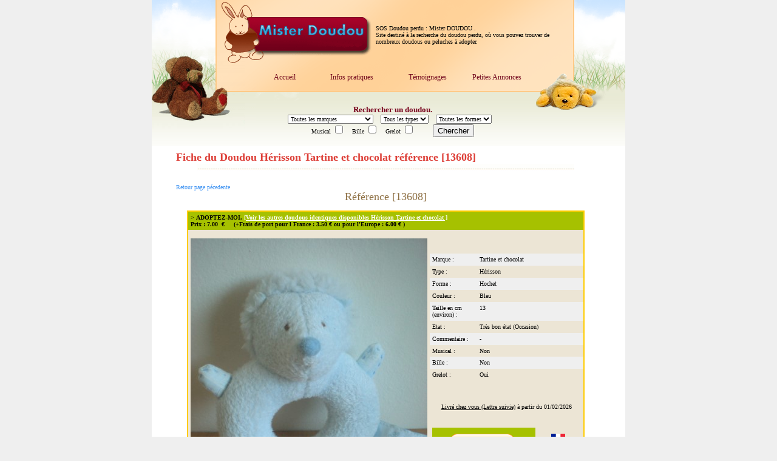

--- FILE ---
content_type: text/html; charset=UTF-8
request_url: https://www.misterdoudou.fr/sos-doudou-perdu-reference-13608-herisson-tartine-et-chocolat-bleu.htm
body_size: 13479
content:
   
<!DOCTYPE html PUBLIC "-//W3C//DTD XHTML 1.0 Transitional//EN" "https://www.w3.org/TR/xhtml1/DTD/xhtml1-transitional.dtd">
<html xmlns="https://www.w3.org/1999/xhtml">
<head>
<title>Doudou Hérisson Tartine et chocolat Bleu - Mister Doudou : SOS Doudou Perdu</title>
<meta name="description" content="Voulez vous adopter le doudou Hérisson Tartine et chocolat Bleu - Mister Doudou : SOS Doudou Perdu . ?">
<meta http-equiv="Content-Type" content="text/html; charset=UTF-8">
<META name="keywords" content="sos doudou, sos doudous, doudou, doudous,  peluche, peluches, cherche doudou, boutique, recherche doudou, doudou perdu, perte de doudou, doudou et compagnie, kiabi, paumette, sucre d'orge, kaloo, amtoys, bengy, corolle, nounours, tex, du pareil au meme, cmp, ajena, nicotoy, takinou, baby nat, chien, chat, ourson, ours, lapin, lapinou, commander doudou, acheter doudou, cherche peluche, sos doudou perdu, sos doudous perdus, perte du doudou">
<meta name="revisit-after" content="7 days">
<meta name="language" content="fr">
<meta name="robots" content="index,follow">
<link rel="shortcut icon" href="images/favicon.ico" type="image/x-icon">
<link href="style.css" rel="stylesheet" type="text/css" />


<style type="text/css">
<!--
.Style1 {color: #990000}
.Style2 {color: #A10327}
.Style3 {font-size: 12}
.Style5 {color: #A10327; font-size: 12; }
.Style6 {font-size: 12px}
.Style7 {color: #6F0019}
.Style8 {color: #6F0019; font-size: 12; }
.Style9 {font-size: 12px; color: #6F0019; }
.Style10 {color: #71001A}
.Style11 {color: #78011C}


.myButton {
  -moz-box-shadow: 0px 1px 0px 0px #f0f7fa;
  -webkit-box-shadow: 0px 1px 0px 0px #f0f7fa;
  box-shadow: 0px 1px 0px 0px #f0f7fa;
  background-color:#33bdef;
  -moz-border-radius:6px;
  -webkit-border-radius:6px;
  border-radius:6px;
  border:1px solid #057fd0;
  display:inline-block;
  cursor:pointer;
  color:#ffffff;
  font-family:Arial;
  font-size:12px;
  font-weight:bold;
  padding:6px 24px;
  text-decoration:none;
  text-shadow:0px -1px 0px #5b6178;
}
.myButton:hover {
  background-color:#019ad2;
}
.myButton:active {
  position:relative;
  top:1px;
}
.link_texte_propal_doudou {
  font-family: Tahoma;
  font-size: 10px;
  color: #FFFFFF;
  text-decoration: underline;
}
.Style15 {	color: #FF0000;
	font-weight: bold;
}
-->
</style>
<script async defer data-pin-hover="true" data-pin-save="true" src="//assets.pinterest.com/js/pinit.js"></script>
</head>
<body>
<table width="780" border="0" align="center" cellpadding="0" cellspacing="0" bgcolor="#FFFFFF">
  <tr>
    <td><table id="Table_01" width="780" height="249" border="0" cellpadding="0" cellspacing="0">
      <tr>
        <td colspan="3"> <img src="../version2009/images/misterdoudouTOP_01.gif" width="107" height="116" alt="SOS DOUDOU" /></td>
        <td colspan="2"> <img src="../version2009/images/misterdoudouTOP_02.gif" width="262" height="116" alt="SOS DOUDOU PERDU : MISTERDOUDOU.FR" /></td>
        <td colspan="2" background="../version2009/images/misterdoudouTOP_03.gif">SOS Doudou perdu : Mister DOUDOU . <br />
      Site destin&eacute; &agrave; la recherche du doudou perdu, o&ugrave; vous pouvez trouver de nombreux doudous ou peluches &agrave; adopter. <br /></td>
        <td> <img src="../version2009/images/misterdoudouTOP_04.gif" width="90" height="116" alt="SOS DOUDOU" /></td>
      </tr>
      <tr>
        <td colspan="4"> <img src="../version2009/images/misterdoudouTOP_05.gif" width="172" height="34" alt="" /></td>
        <td height="34" colspan="2" background="../version2009/images/misterdoudouTOP_06.gif"><table width="449" height="26" border="0" cellpadding="0" cellspacing="0">
            <tr valign="top">
              <td width="93"><div align="center" class="Style2 Style3"><a href="index.php" title="Accueil" class="Style9">Accueil</a></div></td>
              <td width="128"><div align="center" class="Style8"></div>                <div align="center" class="Style5"><a href="contact.php" title="Contact" class="Style6 Style7">Infos pratiques</a></div></td>
              <td width="123"><div align="center" class="Style5"><a href="temoignages.php" title="T&eacute;moignages" class="Style6 Style7">T&eacute;moignages</a></div></td>
              <td width="105"><div align="center" class="Style5"><a href="https://www.misterdoudou.fr/annonces/item/new" title="T&eacute;moignages" class="Style6 Style7">Petites Annonces</a></div></td>
            </tr>
        </table></td>
        <td colspan="2"> <img src="../version2009/images/misterdoudouTOP_07.gif" width="159" height="34" alt="" /></td>
      </tr>
      <tr>
        <td colspan="4" rowspan="2"> <img src="../version2009/images/misterdoudouTOP_08.gif" width="172" height="82" alt="" /></td>
        <td colspan="2"> <img src="../version2009/images/misterdoudouTOP_09.gif" width="449" height="1" alt="" /></td>
        <td colspan="2" rowspan="2"> <img src="../version2009/images/misterdoudouTOP_10.gif" width="159" height="82" alt="" /></td>
      </tr>
      <tr>
        <td height="81" colspan="2" background="../version2009/images/misterdoudouTOP_11.gif">
          <form action="index.php" method="post" name="recherche" id="recherche">
            <table width="100%" border="0" cellspacing="0" cellpadding="0">
              <tr>
                <td><div align="center"><span class="text_4"><strong><br />
                            <span class="Style11">Rechercher un doudou.</span></strong></span><br />
                            <select name='marque' class="text_1">
                              <option value="" selected="selected">Toutes les marques</option>
                              <option value='- Marque non connue -'>- Marque non connue -<option value='1 attache doudou'>1 attache doudou<option value='3 suisses'>3 suisses<option value='A derma'>A derma<option value='Absorba'>Absorba<option value='Academie'>Academie<option value='Addex'>Addex<option value='Afibel'>Afibel<option value='After nine'>After nine<option value='Agf mg'>Agf mg<option value='Agnes b'>Agnes b<option value='Aimantine'>Aimantine<option value='Air france'>Air france<option value='Ajena'>Ajena<option value='Alana'>Alana<option value='Alcon'>Alcon<option value='Alldeco'>Alldeco<option value='Aloha'>Aloha<option value='Alphanova'>Alphanova<option value='Althans'>Althans<option value='Amtoys'>Amtoys<option value='Anaik descamps'>Anaik descamps<option value='Angel dear'>Angel dear<option value='Anima'>Anima<option value='Animal alley'>Animal alley<option value='Animal colore'>Animal colore<option value='Anione'>Anione<option value='Anna club plush'>Anna club plush<option value='Anne geddes'>Anne geddes<option value='Apf'>Apf<option value='Artesavi'>Artesavi<option value='Arthur et lola'>Arthur et lola<option value='Artimport'>Artimport<option value='Atlas'>Atlas<option value='Aubert'>Aubert<option value='Aubisou'>Aubisou<option value='Auchan'>Auchan<option value='Aurora'>Aurora<option value='Auzou'>Auzou<option value='Avene'>Avene<option value='Ba ba'>Ba ba<option value='Babar'>Babar<option value='Babiage'>Babiage<option value='Babibou'>Babibou<option value='Babico'>Babico<option value='Babou'>Babou<option value='Baby baby'>Baby baby<option value='Baby balance'>Baby balance<option value='Baby bear'>Baby bear<option value='Baby blue'>Baby blue<option value='Baby connection'>Baby connection<option value='Baby dior'>Baby dior<option value='Baby friends'>Baby friends<option value='Baby gap'>Baby gap<option value='Baby gear'>Baby gear<option value='Baby gund'>Baby gund<option value='Baby land'>Baby land<option value='Baby looky'>Baby looky<option value='Baby luna'>Baby luna<option value='Baby nat'>Baby nat<option value='Baby smile'>Baby smile<option value='Baby sugar'>Baby sugar<option value='Baby sun'>Baby sun<option value='Babyclub'>Babyclub<option value='Babydream'>Babydream<option value='Babygella'>Babygella<option value='Babygro'>Babygro<option value='Babylena'>Babylena<option value='Babymoov'>Babymoov<option value='Babyon board'>Babyon board<option value='Badabulle'>Badabulle<option value='Bambia'>Bambia<option value='Bambola'>Bambola<option value='Barbapapa'>Barbapapa<option value='Barbara bukowski'>Barbara bukowski<option value='Bastitoy'>Bastitoy<option value='Bawi'>Bawi<option value='Bayard'>Bayard<option value='Bbco'>Bbco<option value='Beauty success'>Beauty success<option value='Bébé confort'>Bébé confort<option value='Bébé9'>Bébé9<option value='Bébérêve'>Bébérêve<option value='Bébisol'>Bébisol<option value='Beleduc'>Beleduc<option value='Belgo'>Belgo<option value='Benetton'>Benetton<option value='Bengy'>Bengy<option value='Berchet'>Berchet<option value='Bergere de france'>Bergere de france<option value='Berlingot'>Berlingot<option value='Bernaert'>Bernaert<option value='Bestener'>Bestener<option value='Bestever'>Bestever<option value='Biederlack'>Biederlack<option value='Bioderma'>Bioderma<option value='Biolane'>Biolane<option value='Blanchet'>Blanchet<option value='Bledilait'>Bledilait<option value='Bledina'>Bledina<option value='Bm ricami'>Bm ricami<option value='Bmf'>Bmf<option value='Bni'>Bni<option value='Bnp'>Bnp<option value='Bob ay'>Bob ay<option value='Boulgom'>Boulgom<option value='Bout chou'>Bout chou<option value='Bp'>Bp<option value='Brauns heitmann'>Brauns heitmann<option value='Bright starts'>Bright starts<option value='Brioche'>Brioche<option value='Bruin'>Bruin<option value='Buathier'>Buathier<option value='Bulle de bb'>Bulle de bb<option value='Bundles'>Bundles<option value='Burberry'>Burberry<option value='Buromac'>Buromac<option value='Cades'>Cades<option value='Cadet rousselle'>Cadet rousselle<option value='Caillou'>Caillou<option value='Caisse d épargne'>Caisse d épargne<option value='Cajoline'>Cajoline<option value='Calidoux'>Calidoux<option value='Calin et bisous'>Calin et bisous<option value='Caloogan'>Caloogan<option value='Canari'>Canari<option value='Candide'>Candide<option value='Care bears'>Care bears<option value='Carel'>Carel<option value='Carré blanc'>Carré blanc<option value='Carrefour france'>Carrefour france<option value='Cartepostalerie'>Cartepostalerie<option value='Carter s'>Carter s<option value='Cartoon club'>Cartoon club<option value='Casino'>Casino<option value='Castagnette'>Castagnette<option value='Catimini'>Catimini<option value='Cdg'>Cdg<option value='Cdj'>Cdj<option value='Cedatec'>Cedatec<option value='Cédéji'>Cédéji<option value='Cedric'>Cedric<option value='Central vet'>Central vet<option value='Cerza'>Cerza<option value='Charly et compagnie'>Charly et compagnie<option value='Cherubin'>Cherubin<option value='Chicco'>Chicco<option value='Chipie'>Chipie<option value='Ciad'>Ciad<option value='Cl'>Cl<option value='Clarins'>Clarins<option value='Clayeux'>Clayeux<option value='Clifford'>Clifford<option value='Cmi'>Cmi<option value='Cmp'>Cmp<option value='Cobico'>Cobico<option value='Cocacola'>Cocacola<option value='Cocoon'>Cocoon<option value='Coming b'>Coming b<option value='Commonwealth'>Commonwealth<option value='Comptine'>Comptine<option value='Comptoir francais de la mode'>Comptoir francais de la mode<option value='Conrad'>Conrad<option value='Cooper'>Cooper<option value='Cora'>Cora<option value='Corine de farme'>Corine de farme<option value='Corolle'>Corolle<option value='Corsica'>Corsica<option value='Cosfibel'>Cosfibel<option value='Cote table'>Cote table<option value='Cotoons'>Cotoons<option value='Cotton people organic'>Cotton people organic<option value='Coudemail'>Coudemail<option value='Coup de coeur'>Coup de coeur<option value='Courtepaille'>Courtepaille<option value='Cp international'>Cp international<option value='Creaprim'>Creaprim<option value='Creations blanchet'>Creations blanchet<option value='Créations dani'>Créations dani<option value='Creativtoys'>Creativtoys<option value='Credit agricole'>Credit agricole<option value='Credit mutuel'>Credit mutuel<option value='Cris'>Cris<option value='Cwf'>Cwf<option value='Cyrillus'>Cyrillus<option value='Daktari'>Daktari<option value='Damart'>Damart<option value='Dbb boutique'>Dbb boutique<option value='De fil en image'>De fil en image<option value='De groote france'>De groote france<option value='Debbi'>Debbi<option value='Debonmatin'>Debonmatin<option value='Decathlon'>Decathlon<option value='Defonseca'>Defonseca<option value='Deglingos'>Deglingos<option value='Dermactive'>Dermactive<option value='Diadema'>Diadema<option value='Diddl'>Diddl<option value='Diddlina'>Diddlina<option value='Difrax'>Difrax<option value='Dimpel'>Dimpel<option value='Disney'>Disney<option value='Dmc'>Dmc<option value='Dodie'>Dodie<option value='Dodo d amour'>Dodo d amour<option value='Domiva'>Domiva<option value='Doodoo'>Doodoo<option value='Doudi'>Doudi<option value='Doudou et compagnie'>Doudou et compagnie<option value='Douglas'>Douglas<option value='Doukidou'>Doukidou<option value='Dream international'>Dream international<option value='Dreamland'>Dreamland<option value='Du pareil au même'>Du pareil au même<option value='Dupuis'>Dupuis<option value='Early days'>Early days<option value='Ebulobo'>Ebulobo<option value='Eco 6'>Eco 6<option value='Eden'>Eden<option value='Eeyore'>Eeyore<option value='Egmont toys'>Egmont toys<option value='Elc'>Elc<option value='Eléphant bleu'>Eléphant bleu<option value='Elfe'>Elfe<option value='Elizabeth french'>Elizabeth french<option value='Elodie details'>Elodie details<option value='Eluz'>Eluz<option value='Elve'>Elve<option value='Elytis'>Elytis<option value='Emblem print'>Emblem print<option value='Emc'>Emc<option value='Enesco'>Enesco<option value='Enfamil'>Enfamil<option value='Enfant magazine'>Enfant magazine<option value='Envog'>Envog<option value='Esc toys'>Esc toys<option value='Esprit'>Esprit<option value='Etam'>Etam<option value='Euro'>Euro<option value='Eurodif'>Eurodif<option value='Eveil et jeux'>Eveil et jeux<option value='Eveil et tendresse'>Eveil et tendresse<option value='Evian'>Evian<option value='Famili'>Famili<option value='Fanfoun'>Fanfoun<option value='Fantasy toys'>Fantasy toys<option value='Fao baby'>Fao baby<option value='Fehn'>Fehn<option value='Fiesta'>Fiesta<option value='Finaref'>Finaref<option value='Firste impressions'>Firste impressions<option value='Fisher-price'>Fisher-price<option value='Fizzy'>Fizzy<option value='Fleurus presse'>Fleurus presse<option value='Fly'>Fly<option value='Fomax'>Fomax<option value='Forest'>Forest<option value='Fortepharma'>Fortepharma<option value='Fragonard'>Fragonard<option value='France gift'>France gift<option value='France loisirs'>France loisirs<option value='Francoise saget'>Francoise saget<option value='Freddy the teddy'>Freddy the teddy<option value='Friends & more'>Friends & more<option value='Frimouzzz'>Frimouzzz<option value='Fruit de ma passion'>Fruit de ma passion<option value='Fupa'>Fupa<option value='Futuroscope'>Futuroscope<option value='Galenco'>Galenco<option value='Galeno'>Galeno<option value='Galeries lafayette'>Galeries lafayette<option value='Galipette'>Galipette<option value='Gallia'>Gallia<option value='Ganz'>Ganz<option value='Gd'>Gd<option value='Gemo'>Gemo<option value='Gerca'>Gerca<option value='Gifi'>Gifi<option value='Giftoys'>Giftoys<option value='Gingo biloba'>Gingo biloba<option value='Gipsy'>Gipsy<option value='Globe trotoys'>Globe trotoys<option value='Grain de ble'>Grain de ble<option value='Graine d éveil'>Graine d éveil<option value='Gsa'>Gsa<option value='Guerlain'>Guerlain<option value='Guigoz'>Guigoz<option value='Gund'>Gund<option value='H et m'>H et m<option value='Haba'>Haba<option value='Habitat'>Habitat<option value='Hachette'>Hachette<option value='Halle aux vetements'>Halle aux vetements<option value='Happy design'>Happy design<option value='Happy horse'>Happy horse<option value='Harrods'>Harrods<option value='Hello kitty'>Hello kitty<option value='Hema'>Hema<option value='Heytens'>Heytens<option value='Histoire d ours'>Histoire d ours<option value='Hopla'>Hopla<option value='Ibtt design'>Ibtt design<option value='Idaho'>Idaho<option value='Ikéa'>Ikéa<option value='Ikks'>Ikks<option value='Imagin'>Imagin<option value='Imaginarium'>Imaginarium<option value='Imagine creation'>Imagine creation<option value='Impexit'>Impexit<option value='Influx'>Influx<option value='Inspirion'>Inspirion<option value='Its imagical'>Its imagical<option value='J-line'>J-line<option value='Jacadi'>Jacadi<option value='Jardin dulysse'>Jardin dulysse<option value='Jean bourget'>Jean bourget<option value='Jeff de bruges'>Jeff de bruges<option value='Jellycat'>Jellycat<option value='Jellykitten'>Jellykitten<option value='Jemini'>Jemini<option value='Jim thompson'>Jim thompson<option value='Jja'>Jja<option value='Jolipa'>Jolipa<option value='Jollybaby'>Jollybaby<option value='Jollymex'>Jollymex<option value='Joual'>Joual<option value='Julia'>Julia<option value='Kaloo'>Kaloo<option value='Kamaka'>Kamaka<option value='Kathe kruse'>Kathe kruse<option value='Katherine roumanoff'>Katherine roumanoff<option value='Keel toys'>Keel toys<option value='Kellytoy'>Kellytoy<option value='Keptin'>Keptin<option value='Kiabi baby'>Kiabi baby<option value='Kid cool'>Kid cool<option value='Kidoo'>Kidoo<option value='Kidooz'>Kidooz<option value='Kids gifts'>Kids gifts<option value='Kids preferred'>Kids preferred<option value='Kikou'>Kikou<option value='Kimbaloo'>Kimbaloo<option value='Kinder'>Kinder<option value='King bear'>King bear<option value='Kissy'>Kissy<option value='Kiwi friends'>Kiwi friends<option value='Klorane'>Klorane<option value='Koochie'>Koochie<option value='Ks kids'>Ks kids<option value='L age de glace'>L age de glace<option value='L air du large'>L air du large<option value='L dake'>L dake<option value='L oiseau bateau'>L oiseau bateau<option value='La compagnie des petits'>La compagnie des petits<option value='La galleria'>La galleria<option value='La grande recre'>La grande recre<option value='La halle'>La halle<option value='La maison de lilo'>La maison de lilo<option value='La pelucherie'>La pelucherie<option value='La petite grenouille'>La petite grenouille<option value='La planète des ours'>La planète des ours<option value='La redoute'>La redoute<option value='Label label'>Label label<option value='Lamaze'>Lamaze<option value='Lana'>Lana<option value='Lansay'>Lansay<option value='Lapin bleu'>Lapin bleu<option value='Lardy'>Lardy<option value='Lascar'>Lascar<option value='Laser'>Laser<option value='Latitude'>Latitude<option value='Laura jane'>Laura jane<option value='Lbp'>Lbp<option value='Lbvyr'>Lbvyr<option value='Le chat'>Le chat<option value='Le petit prince'>Le petit prince<option value='Leap frog'>Leap frog<option value='Leclub'>Leclub<option value='Lego'>Lego<option value='Leo'>Leo<option value='Les bebes d elysea'>Les bebes d elysea<option value='Les blouses roses'>Les blouses roses<option value='Les chatounets'>Les chatounets<option value='Les deglingos'>Les deglingos<option value='Les maternelles'>Les maternelles<option value='Les nounours d eve'>Les nounours d eve<option value='Les petites bebettes'>Les petites bebettes<option value='Les petites marie'>Les petites marie<option value='Les petites terreurs'>Les petites terreurs<option value='Les trolles'>Les trolles<option value='Lestra'>Lestra<option value='Lgri'>Lgri<option value='Liboo'>Liboo<option value='Lidl'>Lidl<option value='Lief'>Lief<option value='Lierac'>Lierac<option value='Lili gaufrette'>Lili gaufrette<option value='Lilliputiens'>Lilliputiens<option value='Lindt'>Lindt<option value='Logitoys'>Logitoys<option value='Lollipop'>Lollipop<option value='Louise mansen'>Louise mansen<option value='Lr'>Lr<option value='Lrmd'>Lrmd<option value='Luc bernaert'>Luc bernaert<option value='Luc et lea'>Luc et lea<option value='Luckson'>Luckson<option value='Lufthansa'>Lufthansa<option value='Lumicalin'>Lumicalin<option value='Luminou'>Luminou<option value='Lunamie'>Lunamie<option value='M6'>M6<option value='Magnetic planet'>Magnetic planet<option value='Mailou'>Mailou<option value='Maiorista'>Maiorista<option value='Maisons du monde'>Maisons du monde<option value='Maisons et hotels'>Maisons et hotels<option value='Malaysia airlines'>Malaysia airlines<option value='Malice et bulle'>Malice et bulle<option value='Mamas & papas'>Mamas & papas<option value='Manhattan toy'>Manhattan toy<option value='Manon et valentin'>Manon et valentin<option value='Marca'>Marca<option value='Marese'>Marese<option value='Marineland'>Marineland<option value='Marionnaud'>Marionnaud<option value='Marki'>Marki<option value='Marks et spencer'>Marks et spencer<option value='Marque verte'>Marque verte<option value='Marsupilami'>Marsupilami<option value='Martial'>Martial<option value='Mary meyer'>Mary meyer<option value='Mathilde'>Mathilde<option value='Mawico'>Mawico<option value='Max et sax'>Max et sax<option value='Maxita'>Maxita<option value='Mcm'>Mcm<option value='Mem création'>Mem création<option value='Mercedes benz'>Mercedes benz<option value='Mes amis calins'>Mes amis calins<option value='Mes petits cailloux'>Mes petits cailloux<option value='Mgm'>Mgm<option value='Miffy'>Miffy<option value='Mildy'>Mildy<option value='Mille pattes'>Mille pattes<option value='Milly'>Milly<option value='Miniman'>Miniman<option value='Minimi'>Minimi<option value='Minouche'>Minouche<option value='Miracle of love'>Miracle of love<option value='Mmv'>Mmv<option value='Mod8'>Mod8<option value='Modilac'>Modilac<option value='Monoprix'>Monoprix<option value='Mots d enfants'>Mots d enfants<option value='Moulin roty'>Moulin roty<option value='Movitex'>Movitex<option value='Muffin'>Muffin<option value='Mundia'>Mundia<option value='Mustela'>Mustela<option value='My natural'>My natural<option value='Naba'>Naba<option value='Nanu nana'>Nanu nana<option value='Natalys'>Natalys<option value='Nathan'>Nathan<option value='National geographic'>National geographic<option value='Nattou'>Nattou<option value='Natura'>Natura<option value='Natura pura'>Natura pura<option value='Nature bearries'>Nature bearries<option value='Nature et découvertes'>Nature et découvertes<option value='Nature planet'>Nature planet<option value='Natures purest'>Natures purest<option value='Naveen'>Naveen<option value='Nem'>Nem<option value='Nestle'>Nestle<option value='New bohemia toy'>New bohemia toy<option value='Newton s law'>Newton s law<option value='Nici'>Nici<option value='Nico dingo'>Nico dingo<option value='Nicotoy'>Nicotoy<option value='Nin-nin'>Nin-nin<option value='Nocibé'>Nocibé<option value='Notsobig'>Notsobig<option value='Noukie s'>Noukie s<option value='Nounours'>Nounours<option value='Novalac'>Novalac<option value='Nursery'>Nursery<option value='Nutriben'>Nutriben<option value='Nutricia'>Nutricia<option value='Obaibi okaidi'>Obaibi okaidi<option value='Octopus'>Octopus<option value='Oia'>Oia<option value='Okiedokie'>Okiedokie<option value='Olive et moss'>Olive et moss<option value='Olli'>Olli<option value='Opera'>Opera<option value='Orchestra'>Orchestra<option value='Oriental toy'>Oriental toy<option value='Osgood'>Osgood<option value='Oshkosh'>Oshkosh<option value='Ostoy'>Ostoy<option value='Ouaps'>Ouaps<option value='Ouatoo'>Ouatoo<option value='Oxybul'>Oxybul<option value='Oxygen'>Oxygen<option value='P tit bidou'>P tit bidou<option value='P tit dodo'>P tit dodo<option value='P tit lapin'>P tit lapin<option value='Pampers'>Pampers<option value='Paradise toys'>Paradise toys<option value='Parents'>Parents<option value='Parkfield'>Parkfield<option value='Partner jouet'>Partner jouet<option value='Passeport tendresse'>Passeport tendresse<option value='Passion beauté'>Passion beauté<option value='Patin coufin'>Patin coufin<option value='Patrelle'>Patrelle<option value='Paul smith parfum'>Paul smith parfum<option value='Paws'>Paws<option value='Peas'>Peas<option value='Pediatril'>Pediatril<option value='Pédro'>Pédro<option value='Peeko'>Peeko<option value='Peluches du monde'>Peluches du monde<option value='Peppa'>Peppa<option value='Pepsi'>Pepsi<option value='Perfectel'>Perfectel<option value='Pericles'>Pericles<option value='Peter rabbit'>Peter rabbit<option value='Petipouce'>Petipouce<option value='Petit a petit'>Petit a petit<option value='Petit bateau'>Petit bateau<option value='Petit boy'>Petit boy<option value='Petit caid'>Petit caid<option value='Petit descamps'>Petit descamps<option value='Petit jour'>Petit jour<option value='Pétra toys'>Pétra toys<option value='Peyo'>Peyo<option value='Pia'>Pia<option value='Pick ouic'>Pick ouic<option value='Picot'>Picot<option value='Pimboli'>Pimboli<option value='Pioupiou merveilles'>Pioupiou merveilles<option value='Planet diffusion'>Planet diffusion<option value='Planet kid'>Planet kid<option value='Planet pluch'>Planet pluch<option value='Planete bleue'>Planete bleue<option value='Play by play'>Play by play<option value='Playgro'>Playgro<option value='Playkids'>Playkids<option value='Playskool'>Playskool<option value='Plein nord'>Plein nord<option value='Plush et company'>Plush et company<option value='Plush4you'>Plush4you<option value='Plushies'>Plushies<option value='Pms'>Pms<option value='Pomme pidou'>Pomme pidou<option value='Pommette'>Pommette<option value='Pooloo'>Pooloo<option value='Pop-art'>Pop-art<option value='Popsi'>Popsi<option value='Pottery barn'>Pottery barn<option value='Pralines leonidas'>Pralines leonidas<option value='Prémaman'>Prémaman<option value='Prenatal'>Prenatal<option value='Primaphot'>Primaphot<option value='Primark'>Primark<option value='Primatis'>Primatis<option value='Priscilla larsen'>Priscilla larsen<option value='Provera'>Provera<option value='Pti bisou'>Pti bisou<option value='Ptisenbon'>Ptisenbon<option value='Ptit bidou'>Ptit bidou<option value='Ptit dodo'>Ptit dodo<option value='Ptitdodo'>Ptitdodo<option value='Puffalump'>Puffalump<option value='Quax'>Quax<option value='Que du bonheur'>Que du bonheur<option value='Quelle la source'>Quelle la source<option value='Raynaud'>Raynaud<option value='Red castle'>Red castle<option value='Reves'>Reves<option value='Rêves de peluches'>Rêves de peluches<option value='Rivadis'>Rivadis<option value='Roda'>Roda<option value='Roland garros'>Roland garros<option value='Rose marie baby'>Rose marie baby<option value='Russ'>Russ<option value='Sabiluc'>Sabiluc<option value='Saint james'>Saint james<option value='Samson baby'>Samson baby<option value='Sandy'>Sandy<option value='Sanrio'>Sanrio<option value='Sarbec'>Sarbec<option value='Saro'>Saro<option value='Sauthon'>Sauthon<option value='Schaffer'>Schaffer<option value='Scottex'>Scottex<option value='Scratch'>Scratch<option value='Sebo'>Sebo<option value='Sephora'>Sephora<option value='Sergei'>Sergei<option value='Sergent major'>Sergent major<option value='Sheepworld'>Sheepworld<option value='Shell'>Shell<option value='Sia'>Sia<option value='Sigikid'>Sigikid<option value='Signal'>Signal<option value='Silke'>Silke<option value='Silvertoys'>Silvertoys<option value='Simba baby'>Simba baby<option value='Simba toy'>Simba toy<option value='Simply soft collection'>Simply soft collection<option value='Simpson trading'>Simpson trading<option value='Siplec'>Siplec<option value='Siretex'>Siretex<option value='Skhuaban'>Skhuaban<option value='Societe générale'>Societe générale<option value='Sodifac'>Sodifac<option value='Soft dreams'>Soft dreams<option value='Soft friends'>Soft friends<option value='Softtoys'>Softtoys<option value='Softwood'>Softwood<option value='Sonia rykiel'>Sonia rykiel<option value='Souleiado'>Souleiado<option value='Spa'>Spa<option value='Spook'>Spook<option value='Sprit'>Sprit<option value='Star academy'>Star academy<option value='Starline'>Starline<option value='Startoy'>Startoy<option value='Steiff'>Steiff<option value='Sterimar'>Sterimar<option value='Sterntaler'>Sterntaler<option value='Steven smith'>Steven smith<option value='Sucre d orge'>Sucre d orge<option value='Svr laboratoires'>Svr laboratoires<option value='Sylvie thiriez'>Sylvie thiriez<option value='Symbolz'>Symbolz<option value='Systeme u'>Systeme u<option value='Taf toys'>Taf toys<option value='Taggies'>Taggies<option value='Takinou'>Takinou<option value='Tape à l oeil'>Tape à l oeil<option value='Tartine et chocolat'>Tartine et chocolat<option value='Tati'>Tati<option value='Tcf'>Tcf<option value='Tcm'>Tcm<option value='Tco'>Tco<option value='Teddy baby'>Teddy baby<option value='Teddy bear collection'>Teddy bear collection<option value='Teddykompaniet'>Teddykompaniet<option value='Tesco'>Tesco<option value='Tex'>Tex<option value='The plushies collection'>The plushies collection<option value='Theophile et patachou'>Theophile et patachou<option value='Thun'>Thun<option value='Ti boom'>Ti boom<option value='Ti nours'>Ti nours<option value='Tiamo'>Tiamo<option value='Tidbit'>Tidbit<option value='Tigex'>Tigex<option value='Tilapin'>Tilapin<option value='Tim pouce'>Tim pouce<option value='Tineo'>Tineo<option value='Titoutam'>Titoutam<option value='Toffee'>Toffee<option value='Toi toys'>Toi toys<option value='Tom et kiddy'>Tom et kiddy<option value='Tom et zoe'>Tom et zoe<option value='Tomy'>Tomy<option value='Too do'>Too do<option value='Toodo'>Toodo<option value='Topicrem'>Topicrem<option value='Total'>Total<option value='Tourbillon'>Tourbillon<option value='Tout compte fait'>Tout compte fait<option value='Tout conte fées'>Tout conte fées<option value='Tout simplement'>Tout simplement<option value='Toyland'>Toyland<option value='Toys garden'>Toys garden<option value='Toys land'>Toys land<option value='Toys r us'>Toys r us<option value='Trendtoys'>Trendtoys<option value='Tris et tom'>Tris et tom<option value='Trou aux biches'>Trou aux biches<option value='Trousselier'>Trousselier<option value='Trudi'>Trudi<option value='Tuc tuc'>Tuc tuc<option value='Tummy sleep'>Tummy sleep<option value='Tupperware'>Tupperware<option value='Ty'>Ty<option value='U tout petit'>U tout petit<option value='Un rêve de bébé'>Un rêve de bébé<option value='Unicef'>Unicef<option value='Uriage'>Uriage<option value='Vaco'>Vaco<option value='Van cleef'>Van cleef<option value='Van de walle'>Van de walle<option value='Vertbaudet'>Vertbaudet<option value='Vetir'>Vetir<option value='Vetura'>Vetura<option value='Vibel'>Vibel<option value='Vitamins'>Vitamins<option value='Vulli'>Vulli<option value='Wally plush'>Wally plush<option value='Wapi'>Wapi<option value='Warner bros'>Warner bros<option value='Week end a la mer'>Week end a la mer<option value='Weleda'>Weleda<option value='Wikita'>Wikita<option value='Women secret'>Women secret<option value='Yves rocher'>Yves rocher<option value='Zapf creation'>Zapf creation<option value='Zara home'>Zara home<option value='Zara kids'>Zara kids<option value='Zeeman'>Zeeman                            </select>
&nbsp;&nbsp;
                <select name='type' class="text_1">
                  <option value="" selected="selected">Tous les types</option>
                  <option value='Abeille'>Abeille<option value='Agneau'>Agneau<option value='Aladin'>Aladin<option value='Ane'>Ane<option value='Arlequin'>Arlequin<option value='Aubergine'>Aubergine<option value='Autruche'>Autruche<option value='Babar'>Babar<option value='Baleine'>Baleine<option value='Barbapapa'>Barbapapa<option value='Bateau'>Bateau<option value='Biche'>Biche<option value='Bonhomme'>Bonhomme<option value='Bouc'>Bouc<option value='Bouquetin'>Bouquetin<option value='Canard'>Canard<option value='Carotte'>Carotte<option value='Carre'>Carre<option value='Casimir'>Casimir<option value='Castor'>Castor<option value='Chameau'>Chameau<option value='Chamoix'>Chamoix<option value='Chat'>Chat<option value='Chenille'>Chenille<option value='Cheval'>Cheval<option value='Chevre'>Chevre<option value='Chien'>Chien<option value='Cigogne'>Cigogne<option value='Clown'>Clown<option value='Coccinelle'>Coccinelle<option value='Cochon'>Cochon<option value='Coq'>Coq<option value='Crabe'>Crabe<option value='Crocodile'>Crocodile<option value='Cygne'>Cygne<option value='Dauphin'>Dauphin<option value='Dinosaure'>Dinosaure<option value='Dora'>Dora<option value='Dragon'>Dragon<option value='Dromadaire'>Dromadaire<option value='Ecureuil'>Ecureuil<option value='Elan'>Elan<option value='Eléphant'>Eléphant<option value='Escargot'>Escargot<option value='Etoile'>Etoile<option value='Fantome'>Fantome<option value='Faon'>Faon<option value='Fee'>Fee<option value='Feuille'>Feuille<option value='Fimbles'>Fimbles<option value='Flament rose'>Flament rose<option value='Fleur'>Fleur<option value='Fourmi'>Fourmi<option value='Girafe'>Girafe<option value='Grenouille'>Grenouille<option value='Guépard'>Guépard<option value='Hamster'>Hamster<option value='Hello kitty'>Hello kitty<option value='Hérisson'>Hérisson<option value='Hibou'>Hibou<option value='Hippocampe'>Hippocampe<option value='Hippopotame'>Hippopotame<option value='Homard'>Homard<option value='Kangourou'>Kangourou<option value='Koala'>Koala<option value='Lapin'>Lapin<option value='Léopard'>Léopard<option value='Lezard'>Lezard<option value='Libellule'>Libellule<option value='Licorne'>Licorne<option value='Lion'>Lion<option value='Loup'>Loup<option value='Luciole'>Luciole<option value='Lune'>Lune<option value='Lutin'>Lutin<option value='Magicien'>Magicien<option value='Marmotte'>Marmotte<option value='Marsupilami'>Marsupilami<option value='Monstre'>Monstre<option value='Moufette'>Moufette<option value='Mouton'>Mouton<option value='Nuage'>Nuage<option value='Oie'>Oie<option value='Oiseau'>Oiseau<option value='Orque'>Orque<option value='Ours'>Ours<option value='Panda'>Panda<option value='Panthere'>Panthere<option value='Papillon'>Papillon<option value='Phoque'>Phoque<option value='Pieuvre'>Pieuvre<option value='Pingouin'>Pingouin<option value='Poisson'>Poisson<option value='Poney'>Poney<option value='Poule'>Poule<option value='Poupée'>Poupée<option value='Poussin'>Poussin<option value='Rat'>Rat<option value='Raton laveur'>Raton laveur<option value='Renard'>Renard<option value='Renne'>Renne<option value='Rhinocéros'>Rhinocéros<option value='Robot'>Robot<option value='Ruban'>Ruban<option value='Sanglier'>Sanglier<option value='Sauterelle'>Sauterelle<option value='Schtroumpf'>Schtroumpf<option value='Singe'>Singe<option value='Soleil'>Soleil<option value='Souris'>Souris<option value='Taupe'>Taupe<option value='Tchoupi'>Tchoupi<option value='Telephone'>Telephone<option value='Tigre'>Tigre<option value='Tortue'>Tortue<option value='Vache'>Vache<option value='Voiture'>Voiture<option value='Zébre'>Zébre                </select>
&nbsp;&nbsp;
                <select name='forme' class="text_1">
                  <option value="" selected="selected">Toutes les formes</option>
                  <option value='Boule'>Boule<option value='Forme normale'>Forme normale<option value='Hochet'>Hochet<option value='Marionnette'>Marionnette<option value='Plat'>Plat                </select>
&nbsp;&nbsp;<br />
                Musical
                <input name="musical" type="checkbox" class="text_1" id="musical" value="Oui" />
&nbsp;&nbsp; Bille
                <input name="bille" type="checkbox" class="text_1" id="bille" value="Oui" />
&nbsp;&nbsp; Grelot
                <input name="grelot" type="checkbox" class="text_1" id="grelot" value="Oui" />
&nbsp;&nbsp; &nbsp;&nbsp; &nbsp;&nbsp;
                <input name="recherche" type="submit" id="recherche" value="Chercher" />
                </div></td>
              </tr>
            </table>
        </form></td>
      </tr>
      <tr>
        <td colspan="8"> <img src="../version2009/images/misterdoudouTOP_12.gif" width="780" height="9" alt="" /></td>
      </tr>
      <tr>
        <td height="8"> <img src="images/spacer.gif" width="41" height="8" alt="" /></td>
        <td> <img src="images/spacer.gif" width="22" height="1" alt="" /></td>
        <td> <img src="images/spacer.gif" width="44" height="1" alt="" /></td>
        <td> <img src="images/spacer.gif" width="65" height="1" alt="" /></td>
        <td> <img src="images/spacer.gif" width="197" height="8" alt="" /></td>
        <td> <img src="images/spacer.gif" width="252" height="1" alt="" /></td>
        <td> <img src="images/spacer.gif" width="69" height="1" alt="" /></td>
        <td> <img src="images/spacer.gif" width="90" height="1" alt="" /></td>
      </tr>
    </table></td>
  </tr>
  <tr>
    <td>
    

    <table width="100%" border="0" cellspacing="0" cellpadding="0">
      <tr>
        <td width="40">&nbsp;</td>
        <td valign="top"><span class="text_5"><strong><span class="Style12">Fiche du Doudou Hérisson Tartine et chocolat référence [13608]</span><br />
          </strong></span>
            <table width="90%" border="0" align="center" cellpadding="0" cellspacing="0">
              <tr>
                <td background="images/img_19.jpg">&nbsp;</td>
              </tr>
            </table>
            <table width="100%" border="0" cellspacing="0" cellpadding="0">
              <tr valign="top">
    <td>
	            <div align="center"><a href="https://rover.ebay.com/rover/1/709-53476-19255-0/1?type=4&campid=5336176499&toolid=10001&customid=&mpre=http%3A%2F%2Fpages.ebay.fr%2Fwantitnow%2F"></a><br /><br />
            </div>
      <a href="javascript:history.back()">Retour page p&eacute;cedente</a></td>
  </tr>
  <tr>
    <td height="22" valign="top" bgcolor="#FFFFFF"><div align="center" class="text_2"> Référence [13608]</div></td>
  </tr>
</table>
<br />
<table width="95%" border="1" align="center" cellpadding="0" cellspacing="0" bordercolor="#FFCC00">
  <tr>
    <td><table width="100%" border="0" cellpadding="4" cellspacing="0" bordercolor="#F76300" bgcolor="#ECE5D5">
      <tr bordercolor="#62AEC8">
        <td colspan="3" valign="top" bordercolor="#ECE5D5" 
				bgcolor='#A6C100'>>
            <font align="center" color="#000000"  > <strong>ADOPTEZ-MOI. 

<a class="link_texte_propal_doudou" href="https://www.misterdoudou.fr/index.php?marque=Tartine et chocolat&type=Hérisson&forme=Hochet&recherche_detail_on=1"> [Voir les autres doudous identiques disponibles Hérisson Tartine et chocolat ]</a><br />








<!-- GESTION DES FRAIS D ENVOI FRANCE EUROPE ---------------------------------------------------!-->

<!-- FIN DE  GESTION DES FRAIS D ENVOI FRANCE EUROPE ---------------------------------------------------!-->





				Prix : 7.00&nbsp; &euro;				&nbsp; &nbsp; (+Frais de port pour l France : 3.50 &euro; ou pour l'Europe : 6.00 &euro; )


				</strong></font></td>
        </tr>
      <tr bordercolor="#62AEC8">
        <td width="61%" rowspan="15" valign="top" bordercolor="#ECE5D5" bgcolor="#ECE5D5"><p align="center"><img src="photos_doudou/Doudou-Herisson-Tartine-et-chocolat-Bleu-13608.jpg" alt="Doudou Hérisson Tartine et chocolat Bleu " width="390" height="520" /></p>
          <table width="100%" border="0" cellspacing="0" cellpadding="00">
            <tr>
              <td align="center"><a class="lien_adoption" href="mailto:?subject=Votre recherche du Doudou Hérisson Tartine et chocolat&amp;body=Bonjour, Je pense avoir trouv&eacute; le doudou Hérisson Tartine et chocolat sur le site www.misterdoudou.fr. Voici le lien direct https://www.misterdoudou.fr/affiche_detail.php?id=13608 Cordialement."> Envoyer le lien de ce doudou &agrave; un ami </a>				
				 &nbsp;</td>
            </tr>
          </table>
          <p align="center">&nbsp;</p>
        </td>
        <td valign="top" bordercolor="#ECE5D5" bgcolor="#ECE5D5">&nbsp;</td>
        <td valign="top" bordercolor="#ECE5D5" bgcolor="#ECE5D5">&nbsp;</td>
      </tr>
      <tr bordercolor="#62AEC8">
        <td valign="top" bordercolor="#ECE5D5" bgcolor="#ECE5D5">&nbsp;</td>
        <td valign="top" bordercolor="#ECE5D5" bgcolor="#ECE5D5">&nbsp;</td>
      </tr>
      <tr bordercolor="#62AEC8">
        <td width="12%" valign="top" bordercolor="#ECE5D5" bgcolor="#efefef">Marque : </td>
        <td width="27%" valign="top" bordercolor="#ECE5D5" bgcolor="#efefef">Tartine et chocolat</td>
        </tr>
      <tr bordercolor="#62AEC8">
        <td valign="top" bordercolor="#ECE5D5">Type :</td>
        <td valign="top" bordercolor="#ECE5D5">Hérisson</td>
        </tr>
      <tr bordercolor="#62AEC8">
        <td valign="top" bordercolor="#ECE5D5" bgcolor="#efefef">Forme :</td>
        <td valign="top" bordercolor="#ECE5D5" bgcolor="#efefef">Hochet</td>
        </tr>
      <tr bordercolor="#62AEC8">
        <td valign="top" bordercolor="#ECE5D5">Couleur :</td>
        <td valign="top" bordercolor="#ECE5D5">Bleu</td>
        </tr>
      <tr bordercolor="#62AEC8">
        <td valign="top" bordercolor="#ECE5D5" bgcolor="#efefef">Taille en cm (environ) :</td>
        <td valign="top" bordercolor="#ECE5D5" bgcolor="#efefef">13</td>
        </tr>
      <tr bordercolor="#62AEC8">
        <td valign="top" bordercolor="#ECE5D5">Etat :</td>
        <td valign="top" bordercolor="#ECE5D5">Très bon état (Occasion)</td>
        </tr>
      <tr bordercolor="#62AEC8">
        <td valign="top" bordercolor="#ECE5D5" bgcolor="#efefef">Commentaire :</td>
        <td valign="top" bordercolor="#ECE5D5" bgcolor="#efefef"> - </td>
        </tr>
      <tr bordercolor="#62AEC8">
        <td valign="top" bordercolor="#ECE5D5">Musical :</td>
        <td valign="top" bordercolor="#ECE5D5">Non</td>
        </tr>
      <tr bordercolor="#62AEC8">
        <td valign="top" bordercolor="#ECE5D5" bgcolor="#efefef">Bille :</td>
        <td valign="top" bordercolor="#ECE5D5" bgcolor="#efefef">Non</td>
        </tr>
      <tr bordercolor="#62AEC8">
        <td valign="top" bordercolor="#ECE5D5">Grelot :</td>
        <td valign="top" bordercolor="#ECE5D5">Oui</td>
        </tr>
      <tr bordercolor="#62AEC8">
        <td colspan="2" align="center" valign="top" bordercolor="#ECE5D5" bgcolor="#ECE5D5">
                        <br />
              <br/><br/>
                           
              <u>Livré chez vous (Lettre suivie)</u> à partir du 
              01/02/2026      
          </td>

          
        </tr>     
      <tr bordercolor="#62AEC8">
        <td colspan="2" align="center" valign="top" bordercolor="#ECE5D5" bgcolor="#ECE5D5" class="vac"></td>
        </tr>
      <tr bordercolor="#62AEC8">
        <td colspan="2" align="center" valign="top" bordercolor="#ECE5D5" bgcolor="#ECE5D5">
          
          <p align="center">
                        
            
            
            
                        
            
            
            
          <table width="100%" border="0" cellspacing="0" cellpadding="00">
            <tr>
              <td width="69%" height="52" align="center" bgcolor="#A6C100"> <p align="center">
            <form action="https://www.paypal.com/cgi-bin/webscr" method="post" target="_top" align="center">
  <input type="hidden" name="cmd" value="_xclick">
  <input type="hidden" name="business" value="adoption@misterdoudou.fr">
  <input type="hidden" name="lc" value="FR">
    
  <input type="hidden" name="return" value="https://www.misterdoudou.fr/merci_paypal.php">
  <input type="hidden" name="item_name" value="Doudou Hérisson Tartine et chocolat">
  <input type="hidden" name="item_number" value="13608">
  <input type="hidden" name="amount" value="7.00">
  <input type="hidden" name="shipping" value="3.50">
  <input type="hidden" name="currency_code" value="EUR">
  <input type="hidden" name="button_subtype" value="products">
  <input type="hidden" name="no_note" value="0">
  <input type="hidden" name="bn" value="PP-BuyNowBF:btn_buynowCC_LG.gif:NonHostedGuest">
  <input type="image" src="https://www.paypalobjects.com/fr_FR/i/btn/btn_buynowCC_LG.gif" border="0" name="submit" alt="PayPal - The safer, easier way to pay online!">
  <img alt="" border="0" src="https://www.paypalobjects.com/fr_XC/i/scr/pixel.gif" width="1" height="1">
  </form>
          </td>
              <td width="31%" align="center"><img src="france.png" width="23" height="16" /><br />
                Exp&eacute;dition en France</td>
            </tr>
          </table>
          <span class="vac">-----------------------------------</span><br />
          <table width="100%" border="0" cellspacing="0" cellpadding="00">
            <tr>
              <td width="70%" align="center">          <p align="center">
                          <form action="https://www.paypal.com/cgi-bin/webscr" method="post" target="_top" align="center">

  <input type="hidden" name="cmd" value="_xclick">
  <input type="hidden" name="business" value="adoption@misterdoudou.fr">
  <input type="hidden" name="lc" value="EN">
  
  <input type="hidden" name="return" value="https://www.misterdoudou.fr/merci_paypal.php">
  <input type="hidden" name="item_name" value="Doudou Hérisson Tartine et chocolat">
  <input type="hidden" name="item_number" value="13608">
  <input type="hidden" name="amount" value="7.00">
  <input type="hidden" name="shipping" value="6.00">
  <input type="hidden" name="currency_code" value="EUR">
  <input type="hidden" name="button_subtype" value="products">
  <input type="hidden" name="no_note" value="0">
  <input type="hidden" name="bn" value="PP-BuyNowBF:btn_buynowCC_LG.gif:NonHostedGuest">
  <input type="image" src="https://www.misterdoudou.fr/PayPalButtonPost.png" width="100" height="50" border="0" name="submit" alt="PayPal - The safer, easier way to pay online!">
  <img alt="" border="0" src="https://www.paypalobjects.com/fr_XC/i/scr/pixel.gif" width="1" height="1"><br />
    </form>

  &nbsp;</td>
              <td width="30%" align="center"><img src="europe.png" width="23" height="16" /><br />
                Europe Shipping</td>
            </tr>
          </table>
          
  
          <span class="vac">-----------------------------------</span><br />
          <img src="internationnal.jpg" width="49" height="49" alt=""/>          <strong>For shipping Worlwide</strong> (<strong>Switzerland</strong>-<strong>United Kingdom</strong> <strong>- Asia - Oceania</strong> ....)<A href="mailto:adoption@misterdoudou.fr?subject=Doudou reference [13608]&amp;body=Hello, Can you tell me what is the shipping cost to (INDICATE YOUR COUNTRY) for the doudou below : Reference =13608, Brand =Tartine et chocolat, Type =Hérisson. Thanks." >[Click here]</A>
          <br />
          <strong style="color: #FF0000;">!!! Deliveries to the United States are temporarily suspended !!!</strong>

            </td>
      </tr>
      <tr bordercolor="#62AEC8">
        <td valign="top" bordercolor="#ECE5D5" bgcolor="#ECE5D5">&nbsp;</td>
        <td valign="top" bordercolor="#ECE5D5" bgcolor="#ECE5D5">&nbsp;</td>
      </tr>
      <tr bordercolor="#62AEC8">
        <td valign="top" bordercolor="#ECE5D5" bgcolor="#ECE5D5">&nbsp;</td>
        <td valign="top" bordercolor="#ECE5D5" bgcolor="#ECE5D5">&nbsp;</td>
      </tr>

          </table></td>
  </tr>
</table>

<!-- FIN AFFICHE RESULTAT -->        
        
</br>

</br>

            </p></td>
        <td width="50">&nbsp;</td>
      </tr>
    </table></td>
  </tr>
  <tr>
    <td bgcolor="#FDFDFD">&nbsp;</td>
  </tr>
  <tr>
    <td><table width="100%" border="0" cellspacing="0" cellpadding="0">
      <tr>
        <td width="112"><img src="images/img_40.jpg" width="112" height="113" /></td>
        <td background="images/img_41.jpg"><table height="25" border="0" align="center" cellpadding="0" cellspacing="0">
          <tr>
            <td colspan="3" align="center" class="link_3"><table width="50" border="0" cellspacing="0" cellpadding="3">
              <tr>
                <td class="link_3">&nbsp;&nbsp;
                    
                </td>
                <td>&nbsp;</td>
                <td>&nbsp;</td>
              </tr>
            </table></td>
          </tr>
          <tr>
            <td class="link_3">&nbsp;</td>
            <td width="1" bgcolor="#B7B6B6"><img src="images/spacer.gif" width="1" height="1" /></td>
            <td class="link_3">&nbsp;</td>
          </tr>
          <tr>
            <td class="link_3">Copyright &copy; 2007-2025. Tous droits r&eacute;serv&eacute;s.&nbsp;&nbsp;&nbsp;</td>
            <td bgcolor="#B7B6B6"><img src="images/spacer.gif" alt="" width="1" height="1" /></td>
            <td class="link_3">&nbsp;&nbsp;&nbsp;<a href="legal.php" title="Informations L&eacute;gales">Informations L&eacute;gales </a> | <a href="liste.php" title="Liste des Marques">Liste des Marques</a></td>
          </tr>
        </table></td>
        <td width="107"><img src="images/img_44.jpg" width="107" height="113" /></td>
      </tr>
    </table></td>
  </tr>
</table>

<table width="95%" border="0" align="center" cellpadding="10" cellspacing="0">
  <tr>
    <td><div align="center">
      <p><a href="https://www.misterdoudou.fr/index.php?marque=Afibel">Afibel</a> | <a href="https://www.misterdoudou.fr/index.php?marque=Air france">Air 
        france</a> | <a 
      href="https://www.misterdoudou.fr/index.php?marque=Ajena">Ajena</a> | <a 
      href="https://www.misterdoudou.fr/index.php?marque=Althans">Althans</a> | <a href="https://www.misterdoudou.fr/index.php?marque=Amtoys">Amtoys</a> |<a 
      href="https://www.misterdoudou.fr/index.php?marque=Animal alley">Animal 
          alley</a> | <a 
      href="https://www.misterdoudou.fr/index.php?marque=Anna club plush">Anna 
            club plush</a> |<a 
      href="https://www.misterdoudou.fr/index.php?marque=Arthur et lola">Arthur 
              et lola</a> | <a 
      href="https://www.misterdoudou.fr/index.php?marque=Auchan">Auchan</a> | <a 
      href="https://www.misterdoudou.fr/index.php?marque=Avene">Avene</a> | <a 
      href="https://www.misterdoudou.fr/index.php?marque=Babibou">Babibou</a> | <a 
      href="https://www.misterdoudou.fr/index.php?marque=Baby nat">Baby nat</a> | <a href="https://www.misterdoudou.fr/index.php?marque=Baby sun">Baby 
                sun</a> | <a 
      href="https://www.misterdoudou.fr/index.php?marque=Babyclub">Babyclub</a> |<a 
      href="https://www.misterdoudou.fr/index.php?marque=Barbara bukowski">Barbara 
                  bukowski</a> | <a 
      href="https://www.misterdoudou.fr/index.php?marque=Bawi">Bawi</a> |<a 
      href="https://www.misterdoudou.fr/index.php?marque=B&eacute;b&eacute; confort">B&eacute;b&eacute; 
                    confort</a> | <a 
      href="https://www.misterdoudou.fr/index.php?marque=B&eacute;b&eacute;r&ecirc;ve">B&eacute;b&eacute;r&ecirc;ve</a> | <a href="https://www.misterdoudou.fr/index.php?marque=B&eacute;bisol">B&eacute;bisol</a> | <a href="https://www.misterdoudou.fr/index.php?marque=Bengy">Bengy</a> | <a href="https://www.misterdoudou.fr/index.php?marque=Berchet">Berchet</a> | <a 
      href="https://www.misterdoudou.fr/index.php?marque=Buathier">Buathier</a> | <a 
      href="https://www.misterdoudou.fr/index.php?marque=Carr&eacute; blanc">Carr&eacute; 
                      blanc</a> | <a 
      href="https://www.misterdoudou.fr/index.php?marque=Carrefour france">Carrefour 
                        france</a> | <a 
      href="https://www.misterdoudou.fr/index.php?marque=Catimini">Catimini</a> | <a href="https://www.misterdoudou.fr/index.php?marque=Cdj">Cdj</a> | <a 
      href="https://www.misterdoudou.fr/index.php?marque=C&eacute;d&eacute;ji">C&eacute;d&eacute;ji</a> | <a 
      href="https://www.misterdoudou.fr/index.php?marque=Ciad">Ciad</a> | <a href="https://www.misterdoudou.fr/index.php?marque=Cmp">Cmp</a> | <a 
      href="https://www.misterdoudou.fr/index.php?marque=Cobico">Cobico</a> | <a 
      href="https://www.misterdoudou.fr/index.php?marque=Comptine">Comptine</a> | <a href="https://www.misterdoudou.fr/index.php?marque=Corolle">Corolle</a> | <a 
      href="https://www.misterdoudou.fr/index.php?marque=Cp international">Cp 
                          international</a> |<a 
      href="https://www.misterdoudou.fr/index.php?marque=Disney">Disney</a> | <a 
      href="https://www.misterdoudou.fr/index.php?marque=Dmc">Dmc</a> | <a 
      href="https://www.misterdoudou.fr/index.php?marque=Doudou et compagnie">Doudou 
                            et compagnie</a> | <a 
      href="https://www.misterdoudou.fr/index.php?marque=Du pareil au m&ecirc;me">Du 
                              pareil au m&ecirc;me</a> | <a 
      href="https://www.misterdoudou.fr/index.php?marque=Dupuis">Dupuis</a> |<a 
      href="https://www.misterdoudou.fr/index.php?marque=Famili">Famili</a> | <a 
      href="https://www.misterdoudou.fr/index.php?marque=France loisirs">France 
                                loisirs</a> | <a 
      href="https://www.misterdoudou.fr/index.php?marque=Francoise saget">Francoise 
                                  saget</a> |<a 
      href="https://www.misterdoudou.fr/index.php?marque=Giftoys">Giftoys</a> | <a href="https://www.misterdoudou.fr/index.php?marque=Gipsy">Gipsy</a> | <a 
      href="https://www.misterdoudou.fr/index.php?marque=Grain de ble">Grain de 
                                    ble</a> | <a 
      href="https://www.misterdoudou.fr/index.php?marque=Gund">Gund</a> | <a 
      href="https://www.misterdoudou.fr/index.php?marque=H et m">H et m</a> | <a 
      href="https://www.misterdoudou.fr/index.php?marque=Happy horse">Happy 
                                      horse</a> | <a 
      href="https://www.misterdoudou.fr/index.php?marque=Histoire d ours">Histoire 
                                        d ours</a> | <a 
      href="https://www.misterdoudou.fr/index.php?marque=Idaho">Idaho</a> | <a 
      href="https://www.misterdoudou.fr/index.php?marque=Ik&eacute;a">Ik&eacute;a</a> | <a 
      href="https://www.misterdoudou.fr/index.php?marque=Ikks">Ikks</a> | <a href="https://www.misterdoudou.fr/index.php?marque=Influx">Influx</a> | <a href="https://www.misterdoudou.fr/index.php?marque=Jacadi">Jacadi</a> | <a href="https://www.misterdoudou.fr/index.php?marque=Jemini">Jemini</a> | <a 
      href="https://www.misterdoudou.fr/index.php?marque=Jollybaby">Jollybaby</a> | <a href="https://www.misterdoudou.fr/index.php?marque=Kaloo">Kaloo</a> | <a href="https://www.misterdoudou.fr/index.php?marque=Kathe kruse">Kathe 
                                          kruse</a> | <a 
      href="https://www.misterdoudou.fr/index.php?marque=Kiabi baby">Kiabi 
                                            baby</a> |<a 
      href="https://www.misterdoudou.fr/index.php?marque=Kimbaloo">Kimbaloo</a> | <a href="https://www.misterdoudou.fr/index.php?marque=Klorane">Klorane</a> | <a href="https://www.misterdoudou.fr/index.php?marque=La halle">La 
                                              halle</a> | <a 
      href="https://www.misterdoudou.fr/index.php?marque=Latitude">Latitude</a> |<a 
      href="https://www.misterdoudou.fr/index.php?marque=Lierac">Lierac</a> | <a 
      href="https://www.misterdoudou.fr/index.php?marque=Lindt">Lindt</a> | <a href="https://www.misterdoudou.fr/index.php?marque=Luckson">Luckson</a> | <a 
      href="https://www.misterdoudou.fr/index.php?marque=Luminou">Luminou</a> | <a 
      href="https://www.misterdoudou.fr/index.php?marque=Marese">Marese</a> | <a 
      href="https://www.misterdoudou.fr/index.php?marque=Marks &amp; spencer">Marks 
                                                &amp; spencer</a> | <a href="https://www.misterdoudou.fr/index.php?marque=Maxita">Maxita</a> | <a href="https://www.misterdoudou.fr/index.php?marque=Mgm">Mgm</a> |<a href="https://www.misterdoudou.fr/index.php?marque=Mots d enfants">Mots 
                                                   d enfants</a> | <a 
      href="https://www.misterdoudou.fr/index.php?marque=Moulin roty">Moulin 
                                                     roty</a> | <a 
      href="https://www.misterdoudou.fr/index.php?marque=Mundia">Mundia</a> | <a 
      href="https://www.misterdoudou.fr/index.php?marque=Mustela">Mustela</a> | <a 
      href="https://www.misterdoudou.fr/index.php?marque=Nattou">Nattou</a> | <a 
      href="https://www.misterdoudou.fr/index.php?marque=Nature et d&eacute;couvertes">Nature 
                                                       et d&eacute;couvertes</a> | <a 
      href="https://www.misterdoudou.fr/index.php?marque=Nici">Nici</a> | <a 
      href="https://www.misterdoudou.fr/index.php?marque=Nicotoy">Nicotoy</a> | <a href="https://www.misterdoudou.fr/index.php?marque=Nocib&eacute;">Nocib&eacute;</a> | <a href="https://www.misterdoudou.fr/index.php?marque=Noukie s">Noukie 
                                                         s</a> | <a 
      href="https://www.misterdoudou.fr/index.php?marque=Nounours">Nounours</a> |<a 
      href="https://www.misterdoudou.fr/index.php?marque=Obaibi okaidi">Obaibi 
                                                           okaidi</a> |<a 
      href="https://www.misterdoudou.fr/index.php?marque=Orchestra">Orchestra</a> |<a 
      href="https://www.misterdoudou.fr/index.php?marque=Pampers">Pampers</a> | <a href="https://www.misterdoudou.fr/index.php?marque=Parents">Parents</a> |<a 
      href="https://www.misterdoudou.fr/index.php?marque=Passeport tendresse">Passeport 
                                                             tendresse</a> | <a 
      href="https://www.misterdoudou.fr/index.php?marque=Patin coufin">Patin 
                                                               coufin</a> | <a 
      href="https://www.misterdoudou.fr/index.php?marque=Paws">Paws</a> |<a href="https://www.misterdoudou.fr/index.php?marque=Petit bateau">Petit 
                                                                 bateau</a> |<a 
      href="https://www.misterdoudou.fr/index.php?marque=Petit descamps">Petit 
                                                                   descamps</a> | | <a 
      href="https://www.misterdoudou.fr/index.php?marque=Planet pluch">Planet 
                                                                     pluch</a> | <a 
      href="https://www.misterdoudou.fr/index.php?marque=Playkids">Playkids</a> | <a 
      href="https://www.misterdoudou.fr/index.php?marque=Plush4you">Plush4you</a> | <a 
      href="https://www.misterdoudou.fr/index.php?marque=Plushies">Plushies</a> | <a href="https://www.misterdoudou.fr/index.php?marque=Pms">Pms</a> | <a 
      href="https://www.misterdoudou.fr/index.php?marque=Pomette">Pomette</a> | <a href="https://www.misterdoudou.fr/index.php?marque=Pop-art">Pop-art</a> |<a 
      href="https://www.misterdoudou.fr/index.php?marque=Pr&eacute;maman">Pr&eacute;maman</a> | <a 
      href="https://www.misterdoudou.fr/index.php?marque=Priscilla larsen">Priscilla 
                                                                       larsen</a> | <a 
      href="https://www.misterdoudou.fr/index.php?marque=R&ecirc;ves de peluches">R&ecirc;ves 
                                                                         de peluches</a> | <a 
      href="https://www.misterdoudou.fr/index.php?marque=Russ">Russ</a> | <a 
      href="https://www.misterdoudou.fr/index.php?marque=Sabiluc">Sabiluc</a> |<a 
      href="https://www.misterdoudou.fr/index.php?marque=Sergent major">Sergent 
                                                                           major</a> | <a 
      href="https://www.misterdoudou.fr/index.php?marque=Sigikid">Sigikid</a> | <a 
      href="https://www.misterdoudou.fr/index.php?marque=Simpson trading">Simpson 
                                                                             trading</a> | <a 
      href="https://www.misterdoudou.fr/index.php?marque=Siplec">Siplec</a> | <a 
      href="https://www.misterdoudou.fr/index.php?marque=Startoy">Startoy</a> | <a 
      href="https://www.misterdoudou.fr/index.php?marque=Sterntaler">Sterntaler</a> | <a href="https://www.misterdoudou.fr/index.php?marque=Sucre d orge">Sucre 
                                                                               d orge</a> | <a 
      href="https://www.misterdoudou.fr/index.php?marque=Symbolz">Symbolz</a> | <a href="https://www.misterdoudou.fr/index.php?marque=Takinou">Takinou</a> | <a href="https://www.misterdoudou.fr/index.php?marque=Tape &agrave; l oeil">Tape 
                                                                                 &agrave; l oeil</a> | <a 
      href="https://www.misterdoudou.fr/index.php?marque=Tartine et chocolat">Tartine 
                                                                                   et chocolat</a> | <a 
      href="https://www.misterdoudou.fr/index.php?marque=Tcf">Tcf</a> |<a 
      href="https://www.misterdoudou.fr/index.php?marque=Tex">Tex</a> | <a 
      href="https://www.misterdoudou.fr/index.php?marque=Tiamo">Tiamo</a> | <a 
      href="https://www.misterdoudou.fr/index.php?marque=Tigex">Tigex</a> | <a href="https://www.misterdoudou.fr/index.php?marque=Tomy">Tomy</a> | <a 
      href="https://www.misterdoudou.fr/index.php?marque=Total">Total</a> | <a 
      href="https://www.misterdoudou.fr/index.php?marque=Tout conte f&eacute;es">Tout 
                                                                                     conte f&eacute;es</a> |<a 
      href="https://www.misterdoudou.fr/index.php?marque=Toys r us">Toys r us</a> | <a 
      href="https://www.misterdoudou.fr/index.php?marque=Trousselier">Trousselier</a> | <a href="https://www.misterdoudou.fr/index.php?marque=Trudi">Trudi</a> |<a href="https://www.misterdoudou.fr/index.php?marque=Un r&ecirc;ve de b&eacute;b&eacute;">Un 
                                                                                       r&ecirc;ve de b&eacute;b&eacute;</a> | <a 
      href="https://www.misterdoudou.fr/index.php?marque=Vertbaudet">Vertbaudet</a> | <a href="https://www.misterdoudou.fr/index.php?marque=Vulli">Vulli</a>| <a 
      href="https://www.misterdoudou.fr/index.php?marque=Yves rocher">Yves 
                                                                                         rocher</a> |</p>
      <p><a href="https://www.animations-le-vernet.fr/">Village de vacances : LE VERNET 04 - Programme des animations</a></p>
    </div></td>
  </tr>
</table>
</div>
</body>
<script src="https://www.google-analytics.com/urchin.js" type="text/javascript">
</script>

<script type="text/javascript">
_uacct = "UA-1495408-1";
urchinTracker();
</script>

</html>
